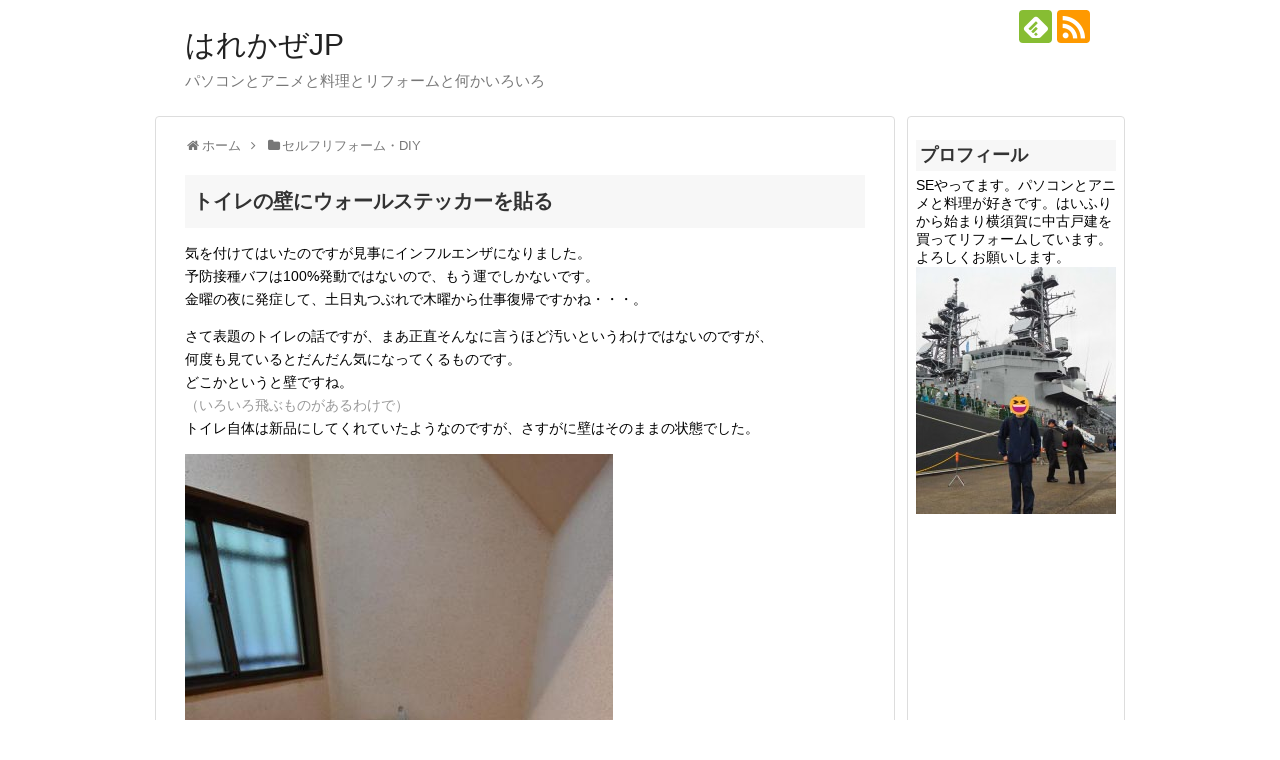

--- FILE ---
content_type: text/html; charset=UTF-8
request_url: https://harekaze.jp/entry/1154
body_size: 11173
content:
<!DOCTYPE html>
<html lang="ja">
<head>
<!-- Global site tag (gtag.js) - Google Analytics -->
<script async src="https://www.googletagmanager.com/gtag/js?id=G-7P8PE7T1VG"></script>
<script>
  window.dataLayer = window.dataLayer || [];
  function gtag(){dataLayer.push(arguments);}
  gtag('js', new Date());

  gtag('config', 'G-7P8PE7T1VG');
</script>
<!-- /Global site tag (gtag.js) - Google Analytics -->
<meta charset="UTF-8">
  <meta name="viewport" content="width=device-width,initial-scale=1.0">
<link rel="alternate" type="application/rss+xml" title="はれかぜJP RSS Feed" href="https://harekaze.jp/feed" />
<!-- OGP -->
<meta property="og:type" content="article">
<meta property="og:description" content="気を付けてはいたのですが見事にインフルエンザになりました。予防接種バフは100%発動ではないので、もう運でしかないです。金曜の夜に発症して、土日丸つぶれで木曜から仕事復帰ですかね・・・。さて表題のトイレの話ですが、まあ正直そんなに言うほど汚">
<meta property="og:title" content="トイレの壁にウォールステッカーを貼る">
<meta property="og:url" content="https://harekaze.jp/entry/1154">
<meta property="og:image" content="https://harekaze.jp/media/2019/01/a0997d9830af8c822996836c268060cf.jpg">
<meta property="og:site_name" content="はれかぜJP">
<meta property="og:locale" content="ja_JP">
<!-- /OGP -->
<!-- Twitter Card -->
<meta name="twitter:card" content="summary_large_image">
<meta name="twitter:description" content="気を付けてはいたのですが見事にインフルエンザになりました。予防接種バフは100%発動ではないので、もう運でしかないです。金曜の夜に発症して、土日丸つぶれで木曜から仕事復帰ですかね・・・。さて表題のトイレの話ですが、まあ正直そんなに言うほど汚">
<meta name="twitter:title" content="トイレの壁にウォールステッカーを貼る">
<meta name="twitter:url" content="https://harekaze.jp/entry/1154">
<meta name="twitter:image" content="https://harekaze.jp/media/2019/01/a0997d9830af8c822996836c268060cf.jpg">
<meta name="twitter:domain" content="harekaze.jp">
<!-- /Twitter Card -->


<script async src="https://pagead2.googlesyndication.com/pagead/js/adsbygoogle.js"></script>
<script>
  (adsbygoogle = window.adsbygoogle || []).push({
    google_ad_client: "ca-pub-5590301924506092",
    enable_page_level_ads: true
  });
</script>
<title>トイレの壁にウォールステッカーを貼る | はれかぜJP</title>

		<!-- All in One SEO 4.1.8 -->
		<meta name="description" content="気を付けてはいたのですが見事にインフルエンザになりました。 予防接種バフは100%発動ではないので、もう運でし" />
		<meta name="robots" content="max-image-preview:large" />
		<link rel="canonical" href="https://harekaze.jp/entry/1154" />
		<script type="application/ld+json" class="aioseo-schema">
			{"@context":"https:\/\/schema.org","@graph":[{"@type":"WebSite","@id":"https:\/\/harekaze.jp\/#website","url":"https:\/\/harekaze.jp\/","name":"\u306f\u308c\u304b\u305cJP","description":"\u30d1\u30bd\u30b3\u30f3\u3068\u30a2\u30cb\u30e1\u3068\u6599\u7406\u3068\u30ea\u30d5\u30a9\u30fc\u30e0\u3068\u4f55\u304b\u3044\u308d\u3044\u308d","inLanguage":"ja","publisher":{"@id":"https:\/\/harekaze.jp\/#person"}},{"@type":"BreadcrumbList","@id":"https:\/\/harekaze.jp\/entry\/1154#breadcrumblist","itemListElement":[{"@type":"ListItem","@id":"https:\/\/harekaze.jp\/#listItem","position":1,"item":{"@type":"WebPage","@id":"https:\/\/harekaze.jp\/","name":"\u30db\u30fc\u30e0","description":"\u30d1\u30bd\u30b3\u30f3\u3068\u30a2\u30cb\u30e1\u3068\u6599\u7406\u3068\u30ea\u30d5\u30a9\u30fc\u30e0\u3068\u4f55\u304b\u3044\u308d\u3044\u308d","url":"https:\/\/harekaze.jp\/"}}]},{"@type":"Person","@id":"https:\/\/harekaze.jp\/entry\/author\/whiteapples#author","url":"https:\/\/harekaze.jp\/entry\/author\/whiteapples","name":"whiteapples"},{"@type":"WebPage","@id":"https:\/\/harekaze.jp\/entry\/1154#webpage","url":"https:\/\/harekaze.jp\/entry\/1154","name":"\u30c8\u30a4\u30ec\u306e\u58c1\u306b\u30a6\u30a9\u30fc\u30eb\u30b9\u30c6\u30c3\u30ab\u30fc\u3092\u8cbc\u308b | \u306f\u308c\u304b\u305cJP","description":"\u6c17\u3092\u4ed8\u3051\u3066\u306f\u3044\u305f\u306e\u3067\u3059\u304c\u898b\u4e8b\u306b\u30a4\u30f3\u30d5\u30eb\u30a8\u30f3\u30b6\u306b\u306a\u308a\u307e\u3057\u305f\u3002 \u4e88\u9632\u63a5\u7a2e\u30d0\u30d5\u306f100%\u767a\u52d5\u3067\u306f\u306a\u3044\u306e\u3067\u3001\u3082\u3046\u904b\u3067\u3057","inLanguage":"ja","isPartOf":{"@id":"https:\/\/harekaze.jp\/#website"},"breadcrumb":{"@id":"https:\/\/harekaze.jp\/entry\/1154#breadcrumblist"},"author":"https:\/\/harekaze.jp\/entry\/author\/whiteapples#author","creator":"https:\/\/harekaze.jp\/entry\/author\/whiteapples#author","image":{"@type":"ImageObject","@id":"https:\/\/harekaze.jp\/#mainImage","url":"https:\/\/harekaze.jp\/media\/2019\/01\/a0997d9830af8c822996836c268060cf.jpg","width":640,"height":1137},"primaryImageOfPage":{"@id":"https:\/\/harekaze.jp\/entry\/1154#mainImage"},"datePublished":"2019-01-20T09:53:05+00:00","dateModified":"2019-01-20T09:53:34+00:00"},{"@type":"BlogPosting","@id":"https:\/\/harekaze.jp\/entry\/1154#blogposting","name":"\u30c8\u30a4\u30ec\u306e\u58c1\u306b\u30a6\u30a9\u30fc\u30eb\u30b9\u30c6\u30c3\u30ab\u30fc\u3092\u8cbc\u308b | \u306f\u308c\u304b\u305cJP","description":"\u6c17\u3092\u4ed8\u3051\u3066\u306f\u3044\u305f\u306e\u3067\u3059\u304c\u898b\u4e8b\u306b\u30a4\u30f3\u30d5\u30eb\u30a8\u30f3\u30b6\u306b\u306a\u308a\u307e\u3057\u305f\u3002 \u4e88\u9632\u63a5\u7a2e\u30d0\u30d5\u306f100%\u767a\u52d5\u3067\u306f\u306a\u3044\u306e\u3067\u3001\u3082\u3046\u904b\u3067\u3057","inLanguage":"ja","headline":"\u30c8\u30a4\u30ec\u306e\u58c1\u306b\u30a6\u30a9\u30fc\u30eb\u30b9\u30c6\u30c3\u30ab\u30fc\u3092\u8cbc\u308b","author":{"@id":"https:\/\/harekaze.jp\/entry\/author\/whiteapples#author"},"publisher":{"@id":"https:\/\/harekaze.jp\/#person"},"datePublished":"2019-01-20T09:53:05+00:00","dateModified":"2019-01-20T09:53:34+00:00","articleSection":"\u30bb\u30eb\u30d5\u30ea\u30d5\u30a9\u30fc\u30e0\u30fbDIY","mainEntityOfPage":{"@id":"https:\/\/harekaze.jp\/entry\/1154#webpage"},"isPartOf":{"@id":"https:\/\/harekaze.jp\/entry\/1154#webpage"},"image":{"@type":"ImageObject","@id":"https:\/\/harekaze.jp\/#articleImage","url":"https:\/\/harekaze.jp\/media\/2019\/01\/a0997d9830af8c822996836c268060cf.jpg","width":640,"height":1137}}]}
		</script>
		<!-- All in One SEO -->

<link rel="alternate" type="application/rss+xml" title="はれかぜJP &raquo; フィード" href="https://harekaze.jp/feed" />
<link rel="alternate" type="application/rss+xml" title="はれかぜJP &raquo; コメントフィード" href="https://harekaze.jp/comments/feed" />
<link rel='stylesheet' id='simplicity-style-css'  href='https://harekaze.jp/wp-content/themes/simplicity2/style.css?ver=4.9.26&#038;fver=20210712105424' type='text/css' media='all' />
<link rel='stylesheet' id='responsive-style-css'  href='https://harekaze.jp/wp-content/themes/simplicity2/css/responsive-pc.css?ver=4.9.26&#038;fver=20210712113344' type='text/css' media='all' />
<link rel='stylesheet' id='skin-style-css'  href='https://harekaze.jp/wp-content/themes/simplicity2/skins/skin-template/style.css?ver=4.9.26&#038;fver=20210713123818' type='text/css' media='all' />
<link rel='stylesheet' id='font-awesome-style-css'  href='https://harekaze.jp/wp-content/themes/simplicity2/webfonts/css/font-awesome.min.css?ver=4.9.26&#038;fver=20200501030622' type='text/css' media='all' />
<link rel='stylesheet' id='icomoon-style-css'  href='https://harekaze.jp/wp-content/themes/simplicity2/webfonts/icomoon/style.css?ver=4.9.26&#038;fver=20200501030622' type='text/css' media='all' />
<link rel='stylesheet' id='thread-simple-style-css'  href='https://harekaze.jp/wp-content/themes/simplicity2/css/thread-simple.css?ver=4.9.26&#038;fver=20200501030622' type='text/css' media='all' />
<link rel='stylesheet' id='responsive-mode-style-css'  href='https://harekaze.jp/wp-content/themes/simplicity2/responsive.css?ver=4.9.26&#038;fver=20210712113338' type='text/css' media='all' />
<link rel='stylesheet' id='code-highlight-style-css'  href='https://harekaze.jp/wp-content/themes/simplicity2/highlight-js/styles/vs.css?ver=4.9.26&#038;fver=20200501030622' type='text/css' media='all' />
<link rel='stylesheet' id='extension-style-css'  href='https://harekaze.jp/wp-content/themes/simplicity2/css/extension.css?ver=4.9.26&#038;fver=20200501030622' type='text/css' media='all' />
<style id='extension-style-inline-css' type='text/css'>
ul.snsp li.twitter-page a span{background-color:#55acee}ul.snsp li.facebook-page a span{background-color:#3b5998}ul.snsp li.google-plus-page a span{background-color:#dd4b39}ul.snsp li.instagram-page a span{background-color:#3f729b}ul.snsp li.hatebu-page a span{background-color:#008fde}ul.snsp li.pinterest-page a span{background-color:#cc2127}ul.snsp li.youtube-page a span{background-color:#e52d27}ul.snsp li.flickr-page a span{background-color:#1d1d1b}ul.snsp li.github-page a span{background-color:#24292e}ul.snsp li.line-page a span{background-color:#00c300}ul.snsp li.feedly-page a span{background-color:#87bd33}ul.snsp li.push7-page a span{background-color:#eeac00}ul.snsp li.rss-page a span{background-color:#fe9900}ul.snsp li a:hover{opacity:.7}#s{background-color:#f3f3f3}.article{font-size:14px} #sidebar{background-color:#fff;padding:5px 8px;border-radius:4px;border:1px solid #ddd}@media screen and (max-width:639px){.article br{display:block}} #main .social-count{display:none} .arrow-box{display:none}#sns-group-top .balloon-btn-set{width:auto}
</style>
<link rel='stylesheet' id='recent-posts-widget-with-thumbnails-public-style-css'  href='https://harekaze.jp/wp-content/plugins/recent-posts-widget-with-thumbnails/public.css?ver=7.0.2&#038;fver=20210713125154' type='text/css' media='all' />
<script type='text/javascript' src='https://harekaze.jp/wp-includes/js/jquery/jquery.js?ver=1.12.4'></script>
<link rel='shortlink' href='https://harekaze.jp/?p=1154' />
</head>
  <body class="post-template-default single single-post postid-1154 single-format-standard categoryid-19" itemscope itemtype="https://schema.org/WebPage">
    <div id="container">

      <!-- header -->
      <header itemscope itemtype="https://schema.org/WPHeader">
        <div id="header" class="clearfix">
          <div id="header-in">

                        <div id="h-top">
              
              <div class="alignleft top-title-catchphrase">
                <!-- サイトのタイトル -->
<p id="site-title" itemscope itemtype="https://schema.org/Organization">
  <a href="https://harekaze.jp/">はれかぜJP</a></p>
<!-- サイトの概要 -->
<p id="site-description">
  パソコンとアニメと料理とリフォームと何かいろいろ</p>
              </div>

              <div class="alignright top-sns-follows">
                                <!-- SNSページ -->
<div class="sns-pages">
<ul class="snsp">
<li class="feedly-page"><a href="//feedly.com/i/discover/sources/search/feed/https%3A%2F%2Fharekaze.jp" target="blank" title="feedlyで更新情報を購読" rel="nofollow"><span class="icon-feedly-logo"></span></a></li><li class="rss-page"><a href="https://harekaze.jp/feed" target="_blank" title="RSSで更新情報をフォロー" rel="nofollow"><span class="icon-rss-logo"></span></a></li>  </ul>
</div>
                              </div>

            </div><!-- /#h-top -->
          </div><!-- /#header-in -->
        </div><!-- /#header -->
      </header>

      
      <!-- 本体部分 -->
      <div id="body">
        <div id="body-in" class="cf">

          
          <!-- main -->
          <main itemscope itemprop="mainContentOfPage">
            <div id="main" itemscope itemtype="https://schema.org/Blog">
  
  <div id="breadcrumb" class="breadcrumb breadcrumb-categor" itemscope itemtype="https://schema.org/BreadcrumbList"><div class="breadcrumb-home" itemscope itemtype="https://schema.org/ListItem" itemprop="itemListElement"><span class="fa fa-home fa-fw" aria-hidden="true"></span><a href="https://harekaze.jp" itemprop="item"><span itemprop="name">ホーム</span></a><meta itemprop="position" content="1" /><span class="sp"><span class="fa fa-angle-right" aria-hidden="true"></span></span></div><div class="breadcrumb-item" itemscope itemtype="https://schema.org/ListItem" itemprop="itemListElement"><span class="fa fa-folder fa-fw" aria-hidden="true"></span><a href="https://harekaze.jp/archive/category/%e3%82%bb%e3%83%ab%e3%83%95%e3%83%aa%e3%83%95%e3%82%a9%e3%83%bc%e3%83%a0" itemprop="item"><span itemprop="name">セルフリフォーム・DIY</span></a><meta itemprop="position" content="2" /></div></div><!-- /#breadcrumb -->  <div id="post-1154" class="post-1154 post type-post status-publish format-standard has-post-thumbnail hentry category-19">
  <article class="article">
  
  
  <header>
        <h1 class="entry-title">
      トイレの壁にウォールステッカーを貼る    </h1>
    

    
    
    
    
      </header>

  
  <div id="the-content" class="entry-content">
  <p>気を付けてはいたのですが見事にインフルエンザになりました。<br />
予防接種バフは100%発動ではないので、もう運でしかないです。<br />
金曜の夜に発症して、土日丸つぶれで木曜から仕事復帰ですかね・・・。</p>
<p>さて表題のトイレの話ですが、まあ正直そんなに言うほど汚いというわけではないのですが、<br />
何度も見ているとだんだん気になってくるものです。<br />
どこかというと壁ですね。<br />
<span style="color: #999999;">（いろいろ飛ぶものがあるわけで）</span><br />
トイレ自体は新品にしてくれていたようなのですが、さすがに壁はそのままの状態でした。</p>
<p><img class="alignnone size-medium wp-image-1155" src="https://harekaze.jp/wp-content/themes/simplicity2/images/1x1.trans.gif" data-original="https://harekaze.jp/media/2019/01/a80d8048976820b1ae186e3aac58b192-428x640.jpg" alt="" width="428" height="640" data-lazy="true"><noscript><img class="alignnone size-medium wp-image-1155" src="https://harekaze.jp/media/2019/01/a80d8048976820b1ae186e3aac58b192-428x640.jpg" alt="" width="428" height="640"></noscript></p>
<p>仕方ないので上から壁紙を貼ることにしました。<br />
壁は紙を練ったものを塗ったような感じなので、基本的にはなんでも貼れます。</p>
<p>おしゃれで掃除もしやすい壁紙はないか探していたところ、ウォールステッカーなるものを発見。<br />
壁紙とはすこし違い厚みがあるウレタン素材で、粘着シートになっているため簡単に貼れそうです。</p>
<p><iframe style="width: 120px; height: 240px;" src="//rcm-fe.amazon-adsystem.com/e/cm?lt1=_blank&amp;bc1=000000&amp;IS2=1&amp;bg1=FFFFFF&amp;fc1=000000&amp;lc1=0000FF&amp;t=whiteapples0b-22&amp;language=ja_JP&amp;o=9&amp;p=8&amp;l=as4&amp;m=amazon&amp;f=ifr&amp;ref=as_ss_li_til&amp;asins=B07HL345JT&amp;linkId=9555cda88a299354925bb27f00285848" frameborder="0" marginwidth="0" marginheight="0" scrolling="no"></iframe><iframe style="width: 120px; height: 240px;" src="//rcm-fe.amazon-adsystem.com/e/cm?lt1=_blank&amp;bc1=000000&amp;IS2=1&amp;bg1=FFFFFF&amp;fc1=000000&amp;lc1=0000FF&amp;t=whiteapples0b-22&amp;language=ja_JP&amp;o=9&amp;p=8&amp;l=as4&amp;m=amazon&amp;f=ifr&amp;ref=as_ss_li_til&amp;asins=B07G55781Z&amp;linkId=1b13988a1436f47be5a27f3251eaf610" frameborder="0" marginwidth="0" marginheight="0" scrolling="no"></iframe></p>
<p>しかも70cm×70cmが20枚で14,000円とお得。<br />
貼り方次第ですが、トイレくらいなら10枚あれば事足ります。</p>
<p>届いたものをぱっと見た感じ、一瞬見ただけでは木かどうか判別つかないくらいのプリントでした。</p>
<p><img class="alignnone size-medium wp-image-1157" src="https://harekaze.jp/wp-content/themes/simplicity2/images/1x1.trans.gif" data-original="https://harekaze.jp/media/2019/01/3ce878bb89521725c946630a534b01b9-640x360.jpg" alt="" width="640" height="360" data-lazy="true"><noscript><img class="alignnone size-medium wp-image-1157" src="https://harekaze.jp/media/2019/01/3ce878bb89521725c946630a534b01b9-640x360.jpg" alt="" width="640" height="360"></noscript></p>
<p>というわけで貼った結果がこちら！<br />
だいぶ綺麗になりました。</p>
<p><img class="alignnone size-medium wp-image-1156" src="https://harekaze.jp/wp-content/themes/simplicity2/images/1x1.trans.gif" data-original="https://harekaze.jp/media/2019/01/a0997d9830af8c822996836c268060cf-360x640.jpg" alt="" width="360" height="640" data-lazy="true"><noscript><img class="alignnone size-medium wp-image-1156" src="https://harekaze.jp/media/2019/01/a0997d9830af8c822996836c268060cf-360x640.jpg" alt="" width="360" height="640"></noscript></p>
<p>コンセントと水道管の部分の切り抜きや、トイレの裏面への貼り付けは少し苦労しましたが、無事貼り終わりました。<br />
幅木の色に合わせて茶色のシートにしてもよかったのですが、白いほうが明るくてよいですからね。</p>
<p>これで汚れも気にならなくなったし、掃除もしやすくなったので満足です。<br />
あとは時間経過で剥がれてこなければよいのですが（笑）</p>
<p><iframe style="width: 120px; height: 240px;" src="//rcm-fe.amazon-adsystem.com/e/cm?lt1=_blank&amp;bc1=000000&amp;IS2=1&amp;bg1=FFFFFF&amp;fc1=000000&amp;lc1=0000FF&amp;t=whiteapples0b-22&amp;language=ja_JP&amp;o=9&amp;p=8&amp;l=as4&amp;m=amazon&amp;f=ifr&amp;ref=as_ss_li_til&amp;asins=B07HL345JT&amp;linkId=9555cda88a299354925bb27f00285848" frameborder="0" marginwidth="0" marginheight="0" scrolling="no"></iframe><iframe style="width: 120px; height: 240px;" src="//rcm-fe.amazon-adsystem.com/e/cm?lt1=_blank&amp;bc1=000000&amp;IS2=1&amp;bg1=FFFFFF&amp;fc1=000000&amp;lc1=0000FF&amp;t=whiteapples0b-22&amp;language=ja_JP&amp;o=9&amp;p=8&amp;l=as4&amp;m=amazon&amp;f=ifr&amp;ref=as_ss_li_til&amp;asins=B07G55781Z&amp;linkId=1b13988a1436f47be5a27f3251eaf610" frameborder="0" marginwidth="0" marginheight="0" scrolling="no"></iframe><iframe style="width: 120px; height: 240px;" src="//rcm-fe.amazon-adsystem.com/e/cm?lt1=_blank&amp;bc1=000000&amp;IS2=1&amp;bg1=FFFFFF&amp;fc1=000000&amp;lc1=0000FF&amp;t=whiteapples0b-22&amp;language=ja_JP&amp;o=9&amp;p=8&amp;l=as4&amp;m=amazon&amp;f=ifr&amp;ref=as_ss_li_til&amp;asins=B07K3R5WXM&amp;linkId=5ddc10461c0d440a88f742f6ddde5db4" frameborder="0" marginwidth="0" marginheight="0" scrolling="no"></iframe></p>
  </div>

  <footer>
    <!-- ページリンク -->
          <div id="custom_html-10" class="widget_text widget-under-article widget_custom_html"><div class="textwidget custom-html-widget"><!-- DSP04 -->
<ins class="adsbygoogle"
     style="display:block"
     data-ad-client="ca-pub-5590301924506092"
     data-ad-slot="9777667610"
     data-ad-format="auto"
     data-full-width-responsive="true"></ins>
<script>
     (adsbygoogle = window.adsbygoogle || []).push({});
</script></div></div>    
    

    
    <div id="sns-group" class="sns-group sns-group-bottom">
    <div class="sns-buttons sns-buttons-pc">
    <ul class="snsb snsb-balloon clearfix">
        <li class="balloon-btn twitter-balloon-btn">
      <span class="balloon-btn-set">
        <span class="arrow-box">
          <a href="//twitter.com/search?q=https%3A%2F%2Fharekaze.jp%2Fentry%2F1154" target="blank" class="arrow-box-link twitter-arrow-box-link" rel="nofollow">
            <span class="social-count twitter-count"><span class="fa fa-comments"></span></span>
          </a>
        </span>
        <a href="https://twitter.com/intent/tweet?text=%E3%83%88%E3%82%A4%E3%83%AC%E3%81%AE%E5%A3%81%E3%81%AB%E3%82%A6%E3%82%A9%E3%83%BC%E3%83%AB%E3%82%B9%E3%83%86%E3%83%83%E3%82%AB%E3%83%BC%E3%82%92%E8%B2%BC%E3%82%8B&amp;url=https%3A%2F%2Fharekaze.jp%2Fentry%2F1154" target="blank" class="balloon-btn-link twitter-balloon-btn-link" rel="nofollow">
          <span class="icon-twitter"></span>
        </a>
      </span>
    </li>
                    <li class="balloon-btn hatena-balloon-btn">
      <span class="balloon-btn-set">
        <span class="arrow-box">
          <a href="//b.hatena.ne.jp/entry/s/harekaze.jp/entry/1154" target="blank" class="arrow-box-link hatena-arrow-box-link" rel="nofollow">
            <span class="social-count hatebu-count"><span class="fa fa-spinner fa-pulse"></span></span>
          </a>
        </span>
        <a href="//b.hatena.ne.jp/entry/s/harekaze.jp/entry/1154" target="blank" class="hatena-bookmark-button balloon-btn-link hatena-balloon-btn-link" data-hatena-bookmark-layout="simple" title="トイレの壁にウォールステッカーを貼る" rel="nofollow">
          <span class="icon-hatena"></span>
        </a>
      </span>
    </li>
                <li class="balloon-btn line-balloon-btn">
      <span class="balloon-btn-set">
        <span class="arrow-box">
          <a href="//timeline.line.me/social-plugin/share?url=https%3A%2F%2Fharekaze.jp%2Fentry%2F1154" target="blank" class="arrow-box-link line-arrow-box-link" rel="nofollow">
            LINE!
          </a>
        </span>
        <a href="//timeline.line.me/social-plugin/share?url=https%3A%2F%2Fharekaze.jp%2Fentry%2F1154" target="blank" class="balloon-btn-link line-balloon-btn-link" rel="nofollow">
          <span class="icon-line"></span>
        </a>
      </span>
    </li>
                      </ul>
</div>

        </div>

    
    <p class="post-meta">
            <span class="post-date"><span class="fa fa-clock-o fa-fw"></span><time class="entry-date date published updated" datetime="2019-01-20T18:53:05+00:00">2019/1/20</time></span>
    
      <span class="category"><span class="fa fa-folder fa-fw"></span><a href="https://harekaze.jp/archive/category/%e3%82%bb%e3%83%ab%e3%83%95%e3%83%aa%e3%83%95%e3%82%a9%e3%83%bc%e3%83%a0" rel="category tag">セルフリフォーム・DIY</a></span>

      
      
      
      
      
    </p>
    <p class="footer-post-meta">

            <span class="post-tag"></span>
      
      
      
          </p>
  </footer>
  </article><!-- .article -->
  </div><!-- .post -->

      <div id="under-entry-body">

            <aside id="related-entries">
        <h2>関連記事</h2>
                <a class="hover-card" href="https://harekaze.jp/entry/1512"><article class="related-entry cf">
  <div class="related-entry-thumb">
    
        <img width="100" height="100" src="https://harekaze.jp/media/2020/04/DSC_1431-100x100.jpg" class="related-entry-thumb-image wp-post-image" alt="" />        
  </div><!-- /.related-entry-thumb -->

  <div class="related-entry-content">
    <header>
      <h3 class="related-entry-title">
        
        トイレに棚板を付けた！        </h3>
    </header>
    <p class="related-entry-snippet">
   トイレに棚板がなく、仕方なーく消臭剤などの小物を窓枠に置いていましたが・・・
窓を開閉するたびに邪魔だしスペースも狭いので棚板を付けることにしました。



壁紙を貼る前に壁に埋まっている間柱の位置を確認しておきました。
普通な...</p>

        <footer>
      <p class="related-entry-read">記事を読む</p>
    </footer>
    
  </div><!-- /.related-entry-content -->
</article><!-- /.elated-entry --></a>      <a class="hover-card" href="https://harekaze.jp/entry/1632"><article class="related-entry cf">
  <div class="related-entry-thumb">
    
        <img width="100" height="100" src="https://harekaze.jp/media/2020/11/DSC_1665-100x100.jpg" class="related-entry-thumb-image wp-post-image" alt="" />        
  </div><!-- /.related-entry-thumb -->

  <div class="related-entry-content">
    <header>
      <h3 class="related-entry-title">
        
        和室リフォームその２-長押を取っ払っう        </h3>
    </header>
    <p class="related-entry-snippet">
   前回の記事はこちら



長押（なげし）ってきいたことあるでしょうか？

和室の身長より少し高いくらいの場所にある木の板です。
額縁をのせたり、ハンガーをひっかけたりします。

下の写真のオレンジの部分ですね。


...</p>

        <footer>
      <p class="related-entry-read">記事を読む</p>
    </footer>
    
  </div><!-- /.related-entry-content -->
</article><!-- /.elated-entry --></a>      <a class="hover-card" href="https://harekaze.jp/entry/1212"><article class="related-entry cf">
  <div class="related-entry-thumb">
    
        <img width="100" height="100" src="https://harekaze.jp/media/2019/03/DSC_0410-100x100.jpg" class="related-entry-thumb-image wp-post-image" alt="" />        
  </div><!-- /.related-entry-thumb -->

  <div class="related-entry-content">
    <header>
      <h3 class="related-entry-title">
        
        和室の畳を無垢フローリングに交換！        </h3>
    </header>
    <p class="related-entry-snippet">
   じゃーん、突然ですがうちの和室です！（家を買う前の）

不動産屋が新品の畳を敷いてすぐに撮った写真のようですが、
部屋を閉め切ったまま一夏が過ぎ、私が内見した秋にはカビていました＞＿＜



引き渡しまでにまた新品の畳にしてく...</p>

        <footer>
      <p class="related-entry-read">記事を読む</p>
    </footer>
    
  </div><!-- /.related-entry-content -->
</article><!-- /.elated-entry --></a>  
  <br style="clear:both;">      </aside><!-- #related-entries -->
      


      
              <div id="widget-under-related-entries">
        <div id="custom_html-9" class="widget_text widget-under-related-entries widget_custom_html"><div class="textwidget custom-html-widget"><!-- DSP05 -->
<ins class="adsbygoogle"
     style="display:block"
     data-ad-client="ca-pub-5590301924506092"
     data-ad-slot="7642458866"
     data-ad-format="auto"
     data-full-width-responsive="true"></ins>
<script>
     (adsbygoogle = window.adsbygoogle || []).push({});
</script></div></div>        </div>
      
      <!-- post navigation -->
<div class="navigation">
      <div class="prev"><a href="https://harekaze.jp/entry/1135" rel="prev"><span class="fa fa-arrow-left fa-2x pull-left"></span>洗濯機の排水管にトラップを設置せよ！</a></div>
      <div class="next"><a href="https://harekaze.jp/entry/1161" rel="next"><span class="fa fa-arrow-right fa-2x pull-left"></span>白い壁紙を貼ってリフレッシュ！</a></div>
  </div>
<!-- /post navigation -->
            </div>
    
            </div><!-- /#main -->
          </main>
        <!-- sidebar -->
<div id="sidebar" class="sidebar nwa" role="complementary">
    
  <div id="sidebar-widget">
  <!-- ウイジェット -->
  <aside id="text-2" class="widget widget_text"><h3 class="widget_title sidebar_widget_title">プロフィール</h3>			<div class="textwidget">SEやってます。パソコンとアニメと料理が好きです。はいふりから始まり横須賀に中古戸建を買ってリフォームしています。よろしくお願いします。<br>
<img alt="" src="https://harekaze.jp/media/2020/02/PA140076.jpg" /></div>
		</aside><aside id="custom_html-3" class="widget_text widget widget_custom_html"><div class="textwidget custom-html-widget"><!-- DSP01 -->
<ins class="adsbygoogle" style="display: block;" data-ad-client="ca-pub-5590301924506092" data-ad-slot="1240578338" data-ad-format="auto" data-full-width-responsive="true"></ins>
<script>
     (adsbygoogle = window.adsbygoogle || []).push({});
</script></div></aside><aside id="custom_html-2" class="widget_text widget widget_custom_html"><div class="textwidget custom-html-widget"><a class="twitter-timeline" data-height="640" href="https://twitter.com/whiteapples719?ref_src=twsrc%5Etfw" data-chrome="noheader nofooter">Tweets by whiteapples719</a> <script async src="https://platform.twitter.com/widgets.js" charset="utf-8"></script></div></aside><aside id="search-2" class="widget widget_search"><form method="get" id="searchform" action="https://harekaze.jp/">
	<input type="text" placeholder="ブログ内を検索" name="s" id="s">
	<input type="submit" id="searchsubmit" value="">
</form></aside><aside id="recent-posts-widget-with-thumbnails-2" class="widget recent-posts-widget-with-thumbnails">
<div id="rpwwt-recent-posts-widget-with-thumbnails-2" class="rpwwt-widget">
<h3 class="widget_title sidebar_widget_title">最近の投稿</h3>
	<ul>
		<li><a href="https://harekaze.jp/entry/2208"><img width="60" height="60" src="https://harekaze.jp/media/2023/02/DSC_2787-100x100.jpg" class="attachment-60x60 size-60x60 wp-post-image" alt="" /><span class="rpwwt-post-title">Logicool H800 のUSBワイヤレスレシーバーで接続できないのを直す</span></a><div class="rpwwt-post-date">2023年2月3日</div></li>
		<li><a href="https://harekaze.jp/entry/2187"><img width="60" height="60" src="https://harekaze.jp/media/2023/01/DSC_2673-100x100.jpg" class="attachment-60x60 size-60x60 wp-post-image" alt="" /><span class="rpwwt-post-title">秋葉原アトレの、ごちうさコラボに行ってきた</span></a><div class="rpwwt-post-date">2022年12月19日</div></li>
		<li><a href="https://harekaze.jp/entry/2182"><img width="60" height="60" src="https://harekaze.jp/media/2023/01/DSC_2621-100x100.jpg" class="attachment-60x60 size-60x60 wp-post-image" alt="" /><span class="rpwwt-post-title">未熟なプチトマトを赤くする</span></a><div class="rpwwt-post-date">2022年12月9日</div></li>
		<li><a href="https://harekaze.jp/entry/2171"><img width="60" height="60" src="https://harekaze.jp/media/2023/01/DSC_2655-100x100.jpg" class="attachment-60x60 size-60x60 wp-post-image" alt="" /><span class="rpwwt-post-title">古い2連はしごの金具を交換修理しました</span></a><div class="rpwwt-post-date">2022年12月8日</div></li>
		<li><a href="https://harekaze.jp/entry/2163"><img width="60" height="60" src="https://harekaze.jp/media/2023/01/DSC_2559-100x100.jpg" class="attachment-60x60 size-60x60 wp-post-image" alt="" /><span class="rpwwt-post-title">赤いじゃがいも アンデスレッドに初挑戦</span></a><div class="rpwwt-post-date">2022年12月3日</div></li>
	</ul>
</div><!-- .rpwwt-widget -->
</aside><aside id="categories-2" class="widget widget_categories"><h3 class="widget_title sidebar_widget_title">カテゴリー</h3>		<ul>
	<li class="cat-item cat-item-8"><a href="https://harekaze.jp/archive/category/%e3%82%b2%e3%83%bc%e3%83%a0%e3%83%bb%e3%82%a2%e3%83%8b%e3%83%a1" >ゲーム・アニメ</a> (15)
</li>
	<li class="cat-item cat-item-19"><a href="https://harekaze.jp/archive/category/%e3%82%bb%e3%83%ab%e3%83%95%e3%83%aa%e3%83%95%e3%82%a9%e3%83%bc%e3%83%a0" >セルフリフォーム・DIY</a> (25)
</li>
	<li class="cat-item cat-item-25"><a href="https://harekaze.jp/archive/category/%e3%82%ac%e3%83%bc%e3%83%87%e3%83%b3" >ガーデン</a> (36)
</li>
	<li class="cat-item cat-item-28"><a href="https://harekaze.jp/archive/category/%e8%bb%8a" >車</a> (1)
</li>
	<li class="cat-item cat-item-18"><a href="https://harekaze.jp/archive/category/%e3%81%8a%e5%87%ba%e3%81%8b%e3%81%91" >お出かけ</a> (7)
</li>
	<li class="cat-item cat-item-6"><a href="https://harekaze.jp/archive/category/5" >ハードウェア</a> (46)
</li>
	<li class="cat-item cat-item-7"><a href="https://harekaze.jp/archive/category/6" >ソフトウェア</a> (42)
</li>
	<li class="cat-item cat-item-2"><a href="https://harekaze.jp/archive/category/1" >家電製品</a> (7)
</li>
	<li class="cat-item cat-item-17"><a href="https://harekaze.jp/archive/category/%e6%96%99%e7%90%86" >料理</a> (33)
</li>
	<li class="cat-item cat-item-3"><a href="https://harekaze.jp/archive/category/2" >日本蜜蜂</a> (4)
</li>
	<li class="cat-item cat-item-5"><a href="https://harekaze.jp/archive/category/4" >生物全般</a> (9)
</li>
	<li class="cat-item cat-item-29"><a href="https://harekaze.jp/archive/category/%e9%9b%bb%e6%b0%97%e5%b7%a5%e4%ba%8b%e5%a3%ab%e8%a9%a6%e9%a8%93" >電気工事士試験</a> (6)
</li>
	<li class="cat-item cat-item-4"><a href="https://harekaze.jp/archive/category/3" >学校</a> (12)
</li>
	<li class="cat-item cat-item-1"><a href="https://harekaze.jp/archive/category/99" >未分類</a> (23)
</li>
		</ul>
</aside><aside id="archives-2" class="widget widget_archive"><h3 class="widget_title sidebar_widget_title">アーカイブ</h3>		<ul>
			<li><a href='https://harekaze.jp/entry/date/2023/02'>2023年2月</a>&nbsp;(1)</li>
	<li><a href='https://harekaze.jp/entry/date/2022/12'>2022年12月</a>&nbsp;(4)</li>
	<li><a href='https://harekaze.jp/entry/date/2022/11'>2022年11月</a>&nbsp;(6)</li>
	<li><a href='https://harekaze.jp/entry/date/2022/10'>2022年10月</a>&nbsp;(1)</li>
	<li><a href='https://harekaze.jp/entry/date/2022/09'>2022年9月</a>&nbsp;(1)</li>
	<li><a href='https://harekaze.jp/entry/date/2022/08'>2022年8月</a>&nbsp;(1)</li>
	<li><a href='https://harekaze.jp/entry/date/2022/07'>2022年7月</a>&nbsp;(2)</li>
	<li><a href='https://harekaze.jp/entry/date/2022/06'>2022年6月</a>&nbsp;(2)</li>
	<li><a href='https://harekaze.jp/entry/date/2022/05'>2022年5月</a>&nbsp;(4)</li>
	<li><a href='https://harekaze.jp/entry/date/2022/04'>2022年4月</a>&nbsp;(2)</li>
	<li><a href='https://harekaze.jp/entry/date/2022/03'>2022年3月</a>&nbsp;(1)</li>
	<li><a href='https://harekaze.jp/entry/date/2022/02'>2022年2月</a>&nbsp;(1)</li>
	<li><a href='https://harekaze.jp/entry/date/2021/12'>2021年12月</a>&nbsp;(2)</li>
	<li><a href='https://harekaze.jp/entry/date/2021/11'>2021年11月</a>&nbsp;(2)</li>
	<li><a href='https://harekaze.jp/entry/date/2021/10'>2021年10月</a>&nbsp;(3)</li>
	<li><a href='https://harekaze.jp/entry/date/2021/09'>2021年9月</a>&nbsp;(4)</li>
	<li><a href='https://harekaze.jp/entry/date/2021/08'>2021年8月</a>&nbsp;(2)</li>
	<li><a href='https://harekaze.jp/entry/date/2021/06'>2021年6月</a>&nbsp;(1)</li>
	<li><a href='https://harekaze.jp/entry/date/2021/05'>2021年5月</a>&nbsp;(3)</li>
	<li><a href='https://harekaze.jp/entry/date/2021/04'>2021年4月</a>&nbsp;(1)</li>
	<li><a href='https://harekaze.jp/entry/date/2021/02'>2021年2月</a>&nbsp;(3)</li>
	<li><a href='https://harekaze.jp/entry/date/2021/01'>2021年1月</a>&nbsp;(1)</li>
	<li><a href='https://harekaze.jp/entry/date/2020/11'>2020年11月</a>&nbsp;(5)</li>
	<li><a href='https://harekaze.jp/entry/date/2020/09'>2020年9月</a>&nbsp;(2)</li>
	<li><a href='https://harekaze.jp/entry/date/2020/07'>2020年7月</a>&nbsp;(1)</li>
	<li><a href='https://harekaze.jp/entry/date/2020/06'>2020年6月</a>&nbsp;(1)</li>
	<li><a href='https://harekaze.jp/entry/date/2020/05'>2020年5月</a>&nbsp;(1)</li>
	<li><a href='https://harekaze.jp/entry/date/2020/04'>2020年4月</a>&nbsp;(4)</li>
	<li><a href='https://harekaze.jp/entry/date/2020/03'>2020年3月</a>&nbsp;(3)</li>
	<li><a href='https://harekaze.jp/entry/date/2020/02'>2020年2月</a>&nbsp;(4)</li>
	<li><a href='https://harekaze.jp/entry/date/2019/12'>2019年12月</a>&nbsp;(1)</li>
	<li><a href='https://harekaze.jp/entry/date/2019/10'>2019年10月</a>&nbsp;(4)</li>
	<li><a href='https://harekaze.jp/entry/date/2019/08'>2019年8月</a>&nbsp;(2)</li>
	<li><a href='https://harekaze.jp/entry/date/2019/06'>2019年6月</a>&nbsp;(3)</li>
	<li><a href='https://harekaze.jp/entry/date/2019/05'>2019年5月</a>&nbsp;(1)</li>
	<li><a href='https://harekaze.jp/entry/date/2019/04'>2019年4月</a>&nbsp;(1)</li>
	<li><a href='https://harekaze.jp/entry/date/2019/03'>2019年3月</a>&nbsp;(1)</li>
	<li><a href='https://harekaze.jp/entry/date/2019/01'>2019年1月</a>&nbsp;(3)</li>
	<li><a href='https://harekaze.jp/entry/date/2018/09'>2018年9月</a>&nbsp;(1)</li>
	<li><a href='https://harekaze.jp/entry/date/2018/08'>2018年8月</a>&nbsp;(1)</li>
	<li><a href='https://harekaze.jp/entry/date/2018/05'>2018年5月</a>&nbsp;(1)</li>
	<li><a href='https://harekaze.jp/entry/date/2018/04'>2018年4月</a>&nbsp;(1)</li>
	<li><a href='https://harekaze.jp/entry/date/2018/02'>2018年2月</a>&nbsp;(1)</li>
	<li><a href='https://harekaze.jp/entry/date/2018/01'>2018年1月</a>&nbsp;(3)</li>
	<li><a href='https://harekaze.jp/entry/date/2017/12'>2017年12月</a>&nbsp;(1)</li>
	<li><a href='https://harekaze.jp/entry/date/2017/08'>2017年8月</a>&nbsp;(1)</li>
	<li><a href='https://harekaze.jp/entry/date/2017/07'>2017年7月</a>&nbsp;(1)</li>
	<li><a href='https://harekaze.jp/entry/date/2017/06'>2017年6月</a>&nbsp;(2)</li>
	<li><a href='https://harekaze.jp/entry/date/2017/05'>2017年5月</a>&nbsp;(1)</li>
	<li><a href='https://harekaze.jp/entry/date/2017/03'>2017年3月</a>&nbsp;(1)</li>
	<li><a href='https://harekaze.jp/entry/date/2017/01'>2017年1月</a>&nbsp;(1)</li>
	<li><a href='https://harekaze.jp/entry/date/2016/04'>2016年4月</a>&nbsp;(1)</li>
	<li><a href='https://harekaze.jp/entry/date/2015/10'>2015年10月</a>&nbsp;(1)</li>
	<li><a href='https://harekaze.jp/entry/date/2014/12'>2014年12月</a>&nbsp;(1)</li>
	<li><a href='https://harekaze.jp/entry/date/2014/11'>2014年11月</a>&nbsp;(2)</li>
	<li><a href='https://harekaze.jp/entry/date/2014/08'>2014年8月</a>&nbsp;(1)</li>
	<li><a href='https://harekaze.jp/entry/date/2014/05'>2014年5月</a>&nbsp;(1)</li>
	<li><a href='https://harekaze.jp/entry/date/2014/02'>2014年2月</a>&nbsp;(1)</li>
	<li><a href='https://harekaze.jp/entry/date/2013/12'>2013年12月</a>&nbsp;(2)</li>
	<li><a href='https://harekaze.jp/entry/date/2013/11'>2013年11月</a>&nbsp;(2)</li>
	<li><a href='https://harekaze.jp/entry/date/2013/09'>2013年9月</a>&nbsp;(1)</li>
	<li><a href='https://harekaze.jp/entry/date/2013/08'>2013年8月</a>&nbsp;(3)</li>
	<li><a href='https://harekaze.jp/entry/date/2013/07'>2013年7月</a>&nbsp;(1)</li>
	<li><a href='https://harekaze.jp/entry/date/2013/06'>2013年6月</a>&nbsp;(2)</li>
	<li><a href='https://harekaze.jp/entry/date/2013/05'>2013年5月</a>&nbsp;(5)</li>
	<li><a href='https://harekaze.jp/entry/date/2013/04'>2013年4月</a>&nbsp;(4)</li>
	<li><a href='https://harekaze.jp/entry/date/2013/03'>2013年3月</a>&nbsp;(2)</li>
	<li><a href='https://harekaze.jp/entry/date/2013/02'>2013年2月</a>&nbsp;(1)</li>
	<li><a href='https://harekaze.jp/entry/date/2013/01'>2013年1月</a>&nbsp;(2)</li>
	<li><a href='https://harekaze.jp/entry/date/2012/12'>2012年12月</a>&nbsp;(1)</li>
	<li><a href='https://harekaze.jp/entry/date/2012/11'>2012年11月</a>&nbsp;(2)</li>
	<li><a href='https://harekaze.jp/entry/date/2012/09'>2012年9月</a>&nbsp;(1)</li>
	<li><a href='https://harekaze.jp/entry/date/2012/08'>2012年8月</a>&nbsp;(2)</li>
	<li><a href='https://harekaze.jp/entry/date/2012/07'>2012年7月</a>&nbsp;(3)</li>
	<li><a href='https://harekaze.jp/entry/date/2012/06'>2012年6月</a>&nbsp;(7)</li>
	<li><a href='https://harekaze.jp/entry/date/2012/05'>2012年5月</a>&nbsp;(5)</li>
	<li><a href='https://harekaze.jp/entry/date/2012/04'>2012年4月</a>&nbsp;(3)</li>
	<li><a href='https://harekaze.jp/entry/date/2012/03'>2012年3月</a>&nbsp;(6)</li>
	<li><a href='https://harekaze.jp/entry/date/2012/02'>2012年2月</a>&nbsp;(4)</li>
	<li><a href='https://harekaze.jp/entry/date/2012/01'>2012年1月</a>&nbsp;(7)</li>
	<li><a href='https://harekaze.jp/entry/date/2011/12'>2011年12月</a>&nbsp;(8)</li>
	<li><a href='https://harekaze.jp/entry/date/2011/11'>2011年11月</a>&nbsp;(3)</li>
	<li><a href='https://harekaze.jp/entry/date/2011/10'>2011年10月</a>&nbsp;(1)</li>
	<li><a href='https://harekaze.jp/entry/date/2011/09'>2011年9月</a>&nbsp;(4)</li>
	<li><a href='https://harekaze.jp/entry/date/2011/08'>2011年8月</a>&nbsp;(2)</li>
	<li><a href='https://harekaze.jp/entry/date/2011/07'>2011年7月</a>&nbsp;(5)</li>
	<li><a href='https://harekaze.jp/entry/date/2011/06'>2011年6月</a>&nbsp;(1)</li>
	<li><a href='https://harekaze.jp/entry/date/2011/05'>2011年5月</a>&nbsp;(4)</li>
	<li><a href='https://harekaze.jp/entry/date/2011/04'>2011年4月</a>&nbsp;(3)</li>
	<li><a href='https://harekaze.jp/entry/date/2011/03'>2011年3月</a>&nbsp;(2)</li>
	<li><a href='https://harekaze.jp/entry/date/2011/02'>2011年2月</a>&nbsp;(1)</li>
	<li><a href='https://harekaze.jp/entry/date/2011/01'>2011年1月</a>&nbsp;(4)</li>
	<li><a href='https://harekaze.jp/entry/date/2010/12'>2010年12月</a>&nbsp;(3)</li>
	<li><a href='https://harekaze.jp/entry/date/2010/11'>2010年11月</a>&nbsp;(1)</li>
	<li><a href='https://harekaze.jp/entry/date/2010/10'>2010年10月</a>&nbsp;(5)</li>
	<li><a href='https://harekaze.jp/entry/date/2010/09'>2010年9月</a>&nbsp;(3)</li>
	<li><a href='https://harekaze.jp/entry/date/2010/08'>2010年8月</a>&nbsp;(6)</li>
	<li><a href='https://harekaze.jp/entry/date/2010/07'>2010年7月</a>&nbsp;(8)</li>
	<li><a href='https://harekaze.jp/entry/date/2010/06'>2010年6月</a>&nbsp;(5)</li>
	<li><a href='https://harekaze.jp/entry/date/2010/05'>2010年5月</a>&nbsp;(3)</li>
		</ul>
		</aside><aside id="linkcat-16" class="widget widget_links"><h3 class="widget_title sidebar_widget_title">リンク</h3>
	<ul class='xoxo blogroll'>
<li><a href="http://www.4gamer.net/indextop/hw_news.html" target="_blank">4Gamer.net-ハードウェア</a></li>
<li><a href="http://journal.mycom.co.jp/pc/index.html" target="_blank">マイコミジャーナル-パソコン</a></li>
<li><a href="http://www.1-s.jp/" target="_blank">PCワンズ</a></li>
<li><a href="http://nihon-mitsubachi.web.infoseek.co.jp/" target="_blank">ニホンミツバチの飼育</a></li>
<li><a href="http://honeybee-club.com/" target="_blank">8ちゃんねる</a></li>
<li><a href="http://xn--wgv71au21e7ca.jp/" target="_blank">日本蜜蜂の飼育</a></li>
<li><a href="http://plaza.rakuten.co.jp/rico2214/" target="_blank">蜂飼いスロー人日記</a></li>
<li><a href="http://mitsubachi567.blog83.fc2.com/" target="_blank">薪玄舎（しんげんしゃ）通信</a></li>
<li><a href="http://plaza.rakuten.co.jp/kouji328/" target="_blank">こうじ。の何やってんだか・..</a></li>
<li><a href="http://plaza.rakuten.co.jp/gonbei468/" target="_blank">カミナリ＠静岡のブログ</a></li>
<li><a href="http://plaza.rakuten.co.jp/86net/profile/" target="_blank">八ヶ岳南麓の自然</a></li>

	</ul>
</aside>
<aside id="custom_html-4" class="widget_text widget widget_custom_html"><div class="textwidget custom-html-widget"><!-- DSP02 -->
<ins class="adsbygoogle"
     style="display:block"
     data-ad-client="ca-pub-5590301924506092"
     data-ad-slot="4469500612"
     data-ad-format="auto"
     data-full-width-responsive="true"></ins>
<script>
     (adsbygoogle = window.adsbygoogle || []).push({});
</script></div></aside>  </div>

  
</div><!-- /#sidebar -->

        </div><!-- /#body-in -->
      </div><!-- /#body -->

      <!-- footer -->
      <footer itemscope itemtype="https://schema.org/WPFooter">
        <div id="footer" class="main-footer">
          <div id="footer-in">

            
          <div class="clear"></div>
            <div id="copyright" class="wrapper">
                            <div class="credit">
                Copyright&copy;  <a href="https://harekaze.jp">はれかぜJP</a> All Rights Reserved.              </div>

                          </div>
        </div><!-- /#footer-in -->
        </div><!-- /#footer -->
      </footer>
      <div id="page-top">
      <a id="move-page-top"><span class="fa fa-angle-double-up fa-2x"></span></a>
  
</div>
          </div><!-- /#container -->
      <script>
    (function(){
        var f = document.querySelectorAll(".video-click");
        for (var i = 0; i < f.length; ++i) {
        f[i].onclick = function () {
          var iframe = this.getAttribute("data-iframe");
          this.parentElement.innerHTML = '<div class="video">' + iframe + '</div>';
        }
        }
    })();
  </script>
  <script type='text/javascript'>
/* <![CDATA[ */
var social_count_config = {"permalink":"https:\/\/harekaze.jp\/entry\/1154","rss2_url":"https:\/\/harekaze.jp\/feed","theme_url":"https:\/\/harekaze.jp\/wp-content\/themes\/simplicity2","all_sns_share_btns_visible":"1","all_share_count_visible":"","twitter_btn_visible":"1","twitter_count_visible":"","facebook_btn_visible":"","google_plus_btn_visible":"","hatena_btn_visible":"1","pocket_btn_visible":"","feedly_btn_visible":"","push7_btn_visible":"","push7_app_no":null,"facebook_count_visible":null,"facebook_count":"0"};
var lazyload_config = {"threshold":"800"};
/* ]]> */
</script>
<script src="https://harekaze.jp/wp-content/themes/simplicity2/javascript.js?ver=4.9.26&#038;fver=20200501030622" defer></script>
<script type='text/javascript' src='https://harekaze.jp/wp-content/themes/simplicity2/skins/skin-template/javascript.js?ver=4.9.26&#038;fver=20200501030622'></script>
<script src="https://harekaze.jp/wp-includes/js/comment-reply.min.js?ver=4.9.26" async></script>
<script src="https://harekaze.jp/wp-content/themes/simplicity2/js/jquery.lazyload.min.js?ver=4.9.26&#038;fver=20200501030622" defer></script>
            <!-- はてブシェアボタン用スクリプト -->
<script type="text/javascript" src="//b.st-hatena.com/js/bookmark_button.js" charset="utf-8" async="async"></script>
<script type="text/javascript">
jQuery(function($){
	$("head").append('<scri' + 'pt src="https://harekaze.jp/wp-content/themes/simplicity2/highlight-js/highlight.min.js">');
 $('.entry-content pre').each(function(i, block) {
  hljs.highlightBlock(block);
 });
});
</script>
    

    
  </body>
</html>


--- FILE ---
content_type: text/html; charset=utf-8
request_url: https://www.google.com/recaptcha/api2/aframe
body_size: 258
content:
<!DOCTYPE HTML><html><head><meta http-equiv="content-type" content="text/html; charset=UTF-8"></head><body><script nonce="vHgTLo1qQIUvsmRrGhf5jw">/** Anti-fraud and anti-abuse applications only. See google.com/recaptcha */ try{var clients={'sodar':'https://pagead2.googlesyndication.com/pagead/sodar?'};window.addEventListener("message",function(a){try{if(a.source===window.parent){var b=JSON.parse(a.data);var c=clients[b['id']];if(c){var d=document.createElement('img');d.src=c+b['params']+'&rc='+(localStorage.getItem("rc::a")?sessionStorage.getItem("rc::b"):"");window.document.body.appendChild(d);sessionStorage.setItem("rc::e",parseInt(sessionStorage.getItem("rc::e")||0)+1);localStorage.setItem("rc::h",'1768732685097');}}}catch(b){}});window.parent.postMessage("_grecaptcha_ready", "*");}catch(b){}</script></body></html>

--- FILE ---
content_type: text/css
request_url: https://harekaze.jp/wp-content/themes/simplicity2/skins/skin-template/style.css?ver=4.9.26&fver=20210713123818
body_size: 1367
content:
/*
  Name: スキンテンプレート（独自カスタマイズ用）
  Priority: 1000
  
  Name:は必ず「スキン名」を記入する必要があります。記入してないと、テーマカスタマイザーに表示されません。
  
  Priority:は、テーマカスタマイザーに表示する優先度です。順番がどうでもいい場合は記入する必要がありません。
  
  ※スキンでのカスタマイズについては以下のページを参照してください。
  
  Simplicityのスキン機能の仕様
  http://wp-simplicity.com/skin/
  
  【スキン機能の概要】
  このカスタマイズ用スキンフォルダー「skin-template」を
  「simplicity/skins」フォルダーにコピーして．新たに名前をつけて使うことによって、
  好きなだけスキンを増やすことができます。
  （アップデート時に上書きしないためにも、コピーして新しく名前をつけての使用を推奨）
  
  子テーマでは、コードもカスタマイズすることができますが、
  スキンではスタイルシート変更することしかできません。
  スキンを利用する利点は、
  ・子テーマを使用せずとも手軽にスタイルだけを変更できる
  ・「simplicity/skins」にあるスキンフォルダをコピペすることによって手軽にスタイルを増やすことができる
  ・他の人が作ったスキンを「simplicity/skins」に放り込めば手軽に再利用することができる
  ・テーマカスタマイザーから手軽に変更する事ができる（子テーマも手軽だけど）
  スキンの難点は
  ・子テーマのようにテンプレートを変更することはできない（スタイルシートのみの変更）
  ・スタイルシートの適用される優先度がややこしい
  などがあります。
  
  スタイルシートが適用される順番は、以下のようになります。
  後から呼び出されているものほど優先度が高いです。
  1.Simplicity（親テーマ）のstyle.css
  2.子テーマのstyle.css
  3.スキンのstyle.css
  4.Simplicity（親テーマ）のmobile.css
  5.子テーマのmobile.css
  6.スキンのmobile.css
  7.テーマカスタマイザーで変更したスタイル
  Simplicity設定で使用するスタイルだと、テーマカスタマイザーで変更したものが
  最も優先して適用されます。
*/

/*以下にスタイルシートを記入してください*/


.adsbygoogle iframe {
    height: 100%!important;
}

body,
.post-meta,
.footer-post-meta {
	font-size: 14px;
}

#site-title{
  margin-top:30px;
}

.article h1 {
  margin-top:15px;
  margin-bottom:7px;
  padding: 15px 8px;
  font-size: 20px;
  background-color:#F7F7F7;
}

#archive-title{
  font-size:22px;
}

.article h2 {
	border: none;
  margin:15px 0 7px;
  padding: 15px 8px;
  font-size: 20px;
  line-height:117%;
  background-color:#F7F7F7;
}

.article h3{
  font-size:18px;
}

.article h4, .article h5, .article h6{
  font-size:16px;
}

#header-in, #navi-in, #body-in, #footer-in{
  width: 970px;
}
#body-in{
  overflow: hidden;
}

#sidebar {
  width: 200px;
}

#sidebar h3{
  margin-bottom: 6px;
  font-size:18px;
  background-color: #F7F7F7;
  padding: 4px;
}
#sidebar .widget{
  margin-bottom: 36px;
}
